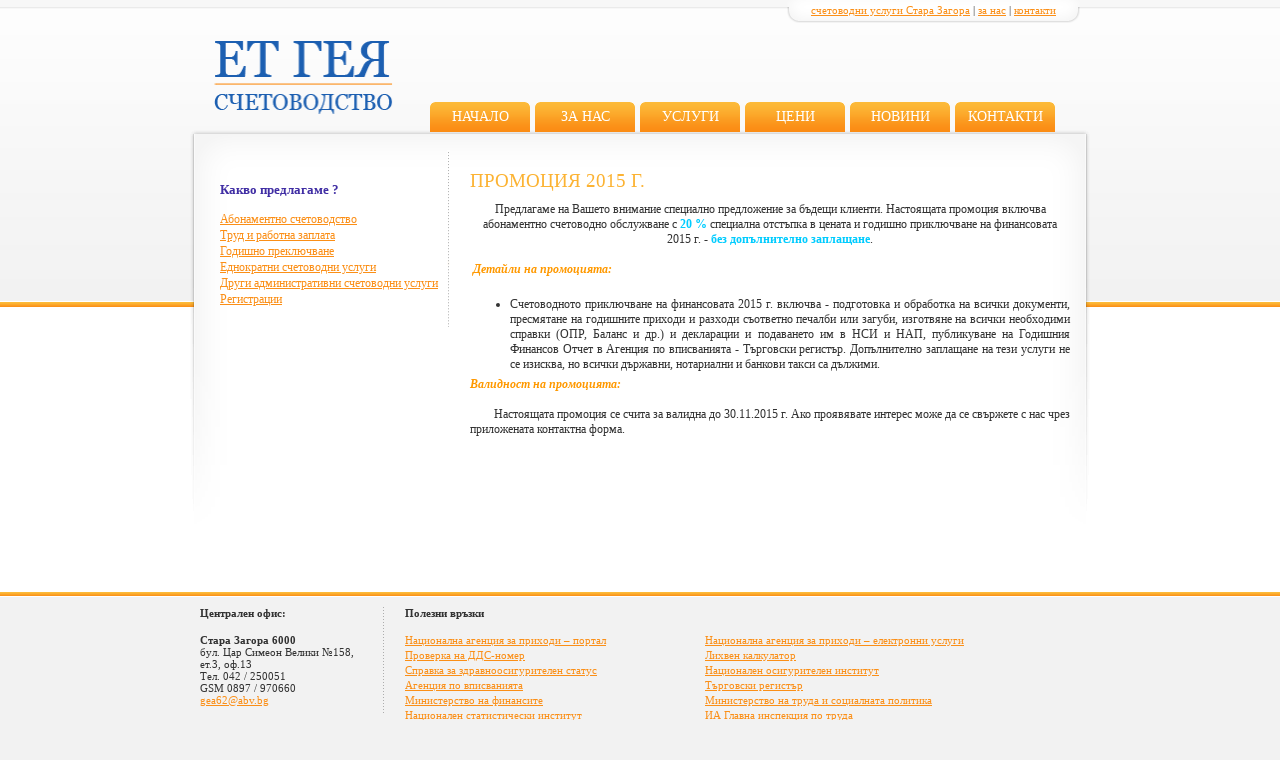

--- FILE ---
content_type: text/html; charset=UTF-8
request_url: https://gea-bg.com/news/563
body_size: 3551
content:
<!DOCTYPE html PUBLIC "-//W3C//DTD XHTML 1.0 Transitional//EN" "http://www.w3.org/TR/xhtml1/DTD/xhtml1-transitional.dtd">
<html xmlns="http://www.w3.org/1999/xhtml">
<head>
<meta http-equiv="Content-Type" content="text/html; charset=utf-8" />
<meta name="google-site-verification" content="EcdmFDnNHEpIvjXDdENjTNkR-taYQzxODRK8w0N3QHk" />
<META NAME="ROBOTS" CONTENT="INDEX, FOLLOW">
<meta name-equtv="PRAGMA" content="NO-CACHE"> 
<meta name-equtv="AUDIENCE" content="General"> 
<meta name-equtv="CONTENT-LANGUAGE" content="bg"> 
<meta name="subject" content="застраховки"> 
<title>Счетоводна къща ЕТ "Гея" - Цветана Попова - Стара Загора </title>
<meta name="description" content="Абонаментни счетоводни услуги, годишно счетоводно преключване и всичко свързано с Вашето счетоводство." />
<link href="/css/main.css" rel="stylesheet" type="text/css" />
<meta name="google-site-verification" content="zdlgcQbEAvSWogv6kBlVxukqrLflkhELwSJqjcUu5ek" />
<!--[if lte IE 6]>
<style>
.presentation { background:none;filter: progid:DXImageTransform.Microsoft.AlphaImageLoader (src="/images/present_bg.png", sizingMethod="scale");}

</style>
<![endif]-->

<!--[if lte IE 6]>
<script defer type="text/javascript" src="/scripts/counter.js"></script>
<![endif]-->
<script type="text/javascript" src="http://ajax.googleapis.com/ajax/libs/jquery/1.3/jquery.js"></script>
<script type="text/javascript" src="/brokers.js"></script>
<script type="text/javascript" src="/easySlider1.7.js"></script>
<base href="http://gea-bg.com/" />
</head>

<body>
<div class="wraper">
<div class="container">
<div class="wrap900">
<div class="header">
		<div class="logo"><img src="images/gea_logo.png" width="179" height="73" /></div>
		<div class="links"><p><a title="счетоводни сулуги в Стара Загора" href="http://gea-bg.com/page/77">счетоводни услуги Стара Загора</a> | <a title="Счетоводна къща ЕТ Гея - Цветана Попова" href="http://gea-bg.com/page/42">за нас</a> | <a title="счетоводна къща контакти" href="http://gea-bg.com/contacts">контакти</a></p></div>
		<ul class="menu">
		<li><a href="/contacts.php" >контакти</a></li><li><a href="http://gea-bg.com/news_res.php" >Новини</a></li><li><a href="page/85" >Цени</a></li><li><a href="page/77" >услуги</a></li><li><a href="page/42" >за нас</a></li><li><a href="http://gea-bg.com" >начало</a></li>		</ul>
        
</div><div class="content">
	<div class="sidebar">
    <h3>Какво предлагаме ?</h3>
    	<ul>
        	<li><a href="page/79" >Абонаментно счетоводство</a></li><li><a href="page/80" >Труд и работна заплата</a></li><li><a href="page/81" >Годишно преключване</a></li><li><a href="page/82" >Еднократни счетоводни услуги</a></li><li><a href="page/84" >Други административни счетоводни услуги</a></li><li><a href="page/83" >Регистрации</a></li>        </ul>
    </div>
	<div class="page">
    	<h1>ПРОМОЦИЯ 2015 Г.</h1><p style="text-align: center;">Предлагаме на Вашето внимание специално предложение за&nbsp;бъдещи клиенти.&nbsp;Настоящата промоция включва абонаментно счетоводно обслужване с <strong><span style="color: #00ccff;">20 %</span></strong> специална отстъпка в цената и&nbsp;годишно приключване на финансовата 2015 г. - <span style="color: #ff0000;"><strong><span style="color: #00ccff;">без допълнително заплащане</span></strong></span>.</p>
<p style="text-align: justify;">&nbsp;<span style="color: #ff9900;"><strong><em>Детайли на промоцията:</em></strong></span></p>
<ul>
<li>
<div style="text-align: justify;">Счетоводното приключване на финансовата 2015 г. включва -&nbsp;подготовка и обработка на всички документи, пресмятане на годишните приходи и разходи съответно печалби или загуби, изготвяне на всички необходими справки (ОПР, Баланс и др.)&nbsp;и декларации и подаването им в НСИ и НАП, публикуване на Годишния Финансов Отчет в Агенция по вписванията - Търговски регистър. Допълнително заплащане на тези услуги не се изисква, но всички държавни, нотариални и банкови такси са дължими.</div>
</li>
</ul>
<p style="text-align: justify;"><span style="color: #ff9900;"><strong><em>Валидност на промоцията:</em></strong></span></p>
<p style="text-align: justify;">&nbsp;&nbsp;&nbsp;&nbsp;&nbsp;&nbsp;&nbsp; Настоящата промоция се счита за валидна до 30.11.2015 г. Ако проявявате интерес може да се свържете с нас чрез приложената контактна форма.</p><p>&nbsp;</p><p>&nbsp;</p><p>&nbsp;</p><p>&nbsp;</p>	</div>
</div>
                            
</div>


</div>
<script language="javascript">
	scrollCompanies();
</script>
<div class="footer">
	<div class="wrap900">
    	<div class="office"> <p><strong>Централен офис:<br /></strong></p>
<p><strong>Стара Загора 6000</strong><br />бул. Цар Симеон Велики №158,<br />eт.3, оф.13<br />Тел. 042 / 250051<br />GSM 0897 / 970660<br /><a href="mailto:gea62@abv.bg">gea62@abv.bg</a></p> </div>
        <div class="links"><p><strong>Полезни връзки</strong></p>
<ul>
<li><a href="http://portal.nap.bg" target="_blank">Национална агенция за приходи &ndash; портал</a></li>
<li><a href="https://inetdec.nra.bg/" target="_blank">Национална агенция за приходи &ndash; електронни услуги</a></li>
<li><a href="http://ec.europa.eu/taxation_customs/vies/" target="_blank">Проверка на ДДС-номер</a></li>
<li><a href="http://nraapp03.nra.bg/web_interest/start_int.jsp" target="_blank">Лихвен калкулатор</a></li>
<li><a href="https://inetdec.nra.bg/freesrvinfo.html" target="_blank">Справка за здравноосигурителен статус</a></li>
<li><a href="http://www.noi.bg/" target="_blank">Национален осигурителен институт</a> </li>
<li><a href="http://www.registryagency.bg/" target="_blank">Агенция по вписванията</a></li>
<li><a href="http://www.brra.bg/" target="_blank">Търговски регистър</a></li>
<li><a href="http://www.minfin.bg/" target="_blank">Министерство на финансите</a></li>
<li><a href="http://www.mlsp.government.bg/bg/index.asp" target="_blank">Министерство на труда и социалната политика</a></li>
<li><a href="http://www.nsi.bg/index.php" target="_blank">Национален статистически институт</a> </li>
<li><a href="http://www.gli.government.bg/" target="_blank">ИА Главна инспекция по труда</a></li>
<li><a href="http://www.asp.government.bg/ASP_Client/jsp/main.jsp" target="_blank">Агенция за социално подпомагане</a> </li>
<li><a href="http://www.customs.bg/" target="_blank">Агенция "Митници" </a></li>
<li><a href="http://www.bnb.bg/" target="_blank">Българска народна банка</a></li>
<li><a href="http://www.nhif.bg/" target="_blank">Национална здравноосигурителна каса</a></li>
<li><a href="http://www.parliament.bg/" target="_blank">Народно събрание на Република България</a></li>
<li><a href="http://dv.parliament.bg/DVWeb/broeveList.faces" target="_blank">Държавен вестник</a></li>
<li><a href="http://finances.need.bg/rates.php" target="_blank">Валутни курсове</a></li>
<li><a href="http://nbds.mvr.bg/bds7/web.nsf/fVerification" target="_blank">Проверка на валидността на лични документи</a></li>
</ul></div>
    
    </div>  
</div>
<div style="clear:left">
<div class="copyright">Copyright © ГЕЯ Счетоводни услуги Стара Загора. Всички права запазени.<br />
          <a href="http://slavovstudio.bg" title="уеб дизайн" target="_blank">Уеб дизайн</a> от Slavov Studio.</div>
          </div>
<script type="text/javascript">
var gaJsHost = (("https:" == document.location.protocol) ? "https://ssl." : "http://www.");
document.write(unescape("%3Cscript src='" + gaJsHost + "google-analytics.com/ga.js' type='text/javascript'%3E%3C/script%3E"));
</script>
<script type="text/javascript">
try {
var pageTracker = _gat._getTracker("UA-1451360-37");
pageTracker._trackPageview();
} catch(err) {}</script>
<script type="text/javascript">

  var _gaq = _gaq || [];
  _gaq.push(['_setAccount', 'UA-24100843-15']);
  _gaq.push(['_trackPageview']);

  (function() {
    var ga = document.createElement('script'); ga.type = 'text/javascript'; ga.async = true;
    ga.src = ('https:' == document.location.protocol ? 'https://ssl' : 'http://www') + '.google-analytics.com/ga.js';
    var s = document.getElementsByTagName('script')[0]; s.parentNode.insertBefore(ga, s);
  })();

</script>
</body>
</html>

--- FILE ---
content_type: text/css
request_url: https://gea-bg.com/css/main.css
body_size: 1780
content:
@charset "utf-8";
/* CSS Document */

html , body{
	background-color: #f2f2f2;
	font-family: Tahoma;
	font-size: 11px;
	color: #333333;
	margin: 0px;
	padding: 0px;
	height: 100%;
	width: 100%;
}
h1 {
	color: #FCB333;
	font-family: "trebuchet MS";
	font-size: 19px;
	text-transform: uppercase;
	font-weight: normal;
	margin: 0px;
	padding-top: 0px;
	padding-right: 0px;
	padding-bottom: 10px;
	padding-left: 0px;
}
.header          .links    a , .index      a ,.footer   a, .content  a, .copyright a{
	color: #FB8F17;
}

p {
	margin: 0px;
	padding-top: 0px;
	padding-right: 0px;
	padding-bottom: 15px;
	padding-left: 0px;
}
ul {
	margin: 0px;
	padding-top: 5px;
	padding-bottom: 5px;
}



.container {
	background-image: url(../images/container_bg.png);
	background-repeat: repeat-x;
	background-position: top;
	background-color: #FFFFFF;
}
.wrap900 {
	width: 900px;
	margin-right: auto;
	margin-left: auto;
	position: relative;
}
.on-line img {
	border-top-style: none;
	border-right-style: none;
	border-bottom-style: none;
	border-left-style: none;
}
.on-line {
	position: absolute;
	z-index: 6;
	left: 14px;
	top: 376px;
}

.header {
	width: 100%;
	height: 130px;
	position: relative;
}
.header .links {
	line-height: 21px;
	background-image: url(../images/header_links_bg.png);
	display: block;
	height: 23px;
	width: 293px;
	position: absolute;
	top: 0px;
	right: 10px;
	text-align: center;
}

.header .logo {
	height: 100px;
	width: 320px;
	position: absolute;
	left: 24px;
	top: 16px;
	padding-top: 25px;
}
.header .logo img {
	border-top-style: none;
	border-right-style: none;
	border-bottom-style: none;
	border-left-style: none;
}

.header .menu {
	width: 870px;
	position: absolute;
	display: block;
	list-style-type: none;
	margin: 0px;
	left: 0px;
	top: 102px;
	text-align: right;
	z-index: 4;
	padding-top: 0px;
	padding-right: 30px;
	padding-bottom: 0px;
	padding-left: 0px;
}
.header .menu li {
	float: right;
	height: 30px;
	width: 100px;
	margin-right: 5px;
}

.header .menu a {
	height: 30px;
	width: 100px;
	display: block;
	float: right;
	font-family: "trebuchet MS";
	font-size: 14px;
	line-height: 30px;
	color: #FFFFFF;
	text-decoration: none;
	text-align: center;
	background-image: url(../images/menu_tab.gif);
	background-repeat: no-repeat;
	text-transform: uppercase;
}
.header .menu a:hover {
	background-image: url(../images/menu_tab_hover.gif);
}
.header .menu .active {
	background-image: url(../images/menu_tab_hover.gif);
}
.presentation {
	width: 100%;
	background-image: url(../images/present_bg.png);
	height: 256px;
	background-repeat: no-repeat;
	z-index: 5;
	overflow: hidden;
	position: relative;
}
.presentation .wrap_present {
	width: 2700px;
	overflow: hidden;
	position: absolute;
	height: 256px;
	display: block;
}
.presentation .wrap_present .box {
	padding-top: 50px;
	padding-left: 50px;
	width: 800px;
	float: left;
	height: 206px;
	position: relative;
}
.presentation .wrap_present .box img {
	float: left;
	margin-right: 60px;
}
.presentation .wrap_present .box p {
	color: #FFFFFF;
	display: block;
	padding-top: 10px;
	position: absolute;
	width: 492px;
	left: 359px;
	top: 90px;
}
.presentation .wrap_present .box h1 {
	position: absolute;
	top: 55px;
	left: 359px;
	width: 493px;
}
.nums  {
	position: absolute;
	height: 25px;
	width: 150px;
	display: block;
	left: 725px;
	top: 350px;
	z-index: 10;
}
.nums  a  {
	display: block;
	float: right;
	height: 25px;
	width: 25px;
	margin-right: 5px;
	font-size: 12px;
	line-height: 25px;
	color: #FFFFFF;
	text-align: center;
	text-decoration: none;
	background-image: url(../images/nums_a.gif);
	background-repeat: no-repeat;
}
.nums   a:hover   {
	background-image: url(../images/nums_a_hover.gif);
}
.nums  .active  {
	background-image: url(../images/nums_a_hover.gif);
}
.index {
	width: 900px;
	overflow: hidden;
	padding-top: 15px;
}
.news strong {
	display: block;
	color: #FB9219;
	padding-bottom: 5px;
}
.news h1 {
	color: #245E9E;
}
.news {
}

.news p {
	padding-bottom: 20px;
	font-size: 12px;
}
.index .left {
	float: left;
	width: 290px;
	padding-left: 10px;
	padding-right: 10px;
	background-image: url(../images/dots.gif);
	background-repeat: no-repeat;
	background-position: right top;
}
.index .right {
	width: 550px;
	float: right;
	padding-right: 20px;
	padding-bottom: 20px;
}
.index .right ul {
	margin-bottom: 10px;
	padding-top: 0px;
	padding-right: 0px;
	padding-bottom: 0px;
	padding-left: 20px;
}
.index .right p {
	clear: left;
	font-size: 12px;
}
.companies {
	height: 70px;
	width: 900px;
	position: relative;
	background-image: url(../images/companies_bg.gif);
	background-repeat: no-repeat;
	background-position: top;
	padding-bottom: 15px;
}
.companies .right {
	background-image: url(../images/right.gif);
	height: 26px;
	width: 22px;
	background-repeat: no-repeat;
	display: block;
	position: absolute;
	top: 23px;
	right: 10px;
	font-size: 12px;
}
.companies .left {
	background-image: url(../images/left.gif);
	height: 26px;
	width: 22px;
	background-repeat: no-repeat;
	display: block;
	position: absolute;
	top: 23px;
	left: 10px;
}

.companies .left:hover {
	background-image: url(../images/left_a.gif);
	height: 26px;
	width: 22px;
	background-repeat: no-repeat;
	display: block;
	position: absolute;
	top: 23px;
	left: 10px;
}
.companies .right:hover {
	background-image: url(../images/right_a.gif);
	height: 26px;
	width: 22px;
	background-repeat: no-repeat;
	display: block;
	position: absolute;
	top: 23px;
	right: 10px;
}


.companies .com_wrap {
	height: 60px;
	position: absolute;
	width: 800px;
	left: 48px;
	top: 7px;
	overflow: hidden;
}
.companies .com_wrap .lent {
	height: 55px;
	width: 2000px;
	position: absolute;
	padding-top: 5px;
}
.companies .com_wrap .lent img {
	border-top-style: none;
	border-right-style: none;
	border-bottom-style: none;
	border-left-style: none;
	margin-right: 10px;
}

.content {
	width: 900px;
	background-image: url(../images/page_bg.png);
	display: block;
	background-repeat: no-repeat;
	background-position: top;
	padding-top: 20px;
	overflow: hidden;
}
table  {
	border-top-style: none;
	border-right-style: none;
	border-bottom-style: none;
	border-left-style: none;
	border-collapse: collapse;
}
table  td  {
	border: 1px solid #CCCCCC;
	padding: 3px;
}
.content .page {
	float: right;
	width: 600px;
	padding-right: 20px;
	padding-top: 20px;
	padding-bottom: 20px;
	padding-left: 10px;
	font-size: 12px;
}
.content .sidebar {
	float: left;
	width: 220px;
	padding-top: 20px;
	padding-right: 10px;
	padding-bottom: 20px;
	padding-left: 30px;
	background-image: url(../images/dots2.gif);
	background-repeat: no-repeat;
	background-position: right top;
}
.content .sidebar ul {
	font-size: 12px;
	list-style-type: none;
	margin: 0px;
	padding: 0px;
	line-height: 16px;
}
.content .sidebar img {
	border-top-style: none;
	border-right-style: none;
	border-bottom-style: none;
	border-left-style: none;
}
.content .sidebar h3 {
	color: #402EA4;
}
.content .sidebar .price {
	font-size: 12px;
	color: #FB8E16;
	font-family: tahoma;
	font-weight: bold;
	padding: 0px;
	display: block;
	margin-top: 0px;
	margin-right: 0px;
	margin-bottom: 3px;
	margin-left: 0px;
}
.content .sidebar .price strong {
	display: block;
	width: 20px;
	float: left;
	color: #402EA4;
	text-align: right;
}

.content .sidebar .price2 {
	font-size: 16px;
	color: #FB8E16;
	font-family: tahoma;
	font-weight: bold;
	padding: 0px;
	display: block;
	margin-top: 0px;
	margin-right: 0px;
	margin-bottom: 3px;
	margin-left: 0px;
}


.footer {
	background-image: url(../images/footer_bg.gif);
	background-repeat: repeat-x;
	background-position: top;
	height: 230px;
	width: 100%;
}
.footer .office {
	position: absolute;
	top: 15px;
	background-image: url(../images/dots.gif);
	background-repeat: no-repeat;
	background-position: right top;
	padding-right: 30px;
	padding-bottom: 30px;
	left: 10px;
}
.copyright  {
	display: block;
	text-align: right;
	width: 900px;
	margin-right: auto;
	margin-left: auto;
	padding-top: 5px;
	border-top-width: 1px;
	border-top-style: solid;
	border-top-color: #CCC;
	margin-top: 10px;
	padding-bottom: 20px;
}
.footer  .links {
	position: absolute;
	left: 215px;
	top: 15px;
}
.footer .links ul {
	list-style-type: none;
	margin: 0px;
	padding: 0px;
}
.footer .links li {
	float: left;
	width: 300px;
	display: block;
	margin-bottom: 3px;
}
.contacts {
	margin: 0px;
	padding: 0px;
}
.contacts label {
	display: block;
	padding-bottom: 3px;
	clear: left;
}
.contacts .textfield {
	width: 400px;
	border-top-width: 1px;
	border-right-width: 3px;
	border-bottom-width: 1px;
	border-left-width: 1px;
	border-top-style: solid;
	border-right-style: solid;
	border-bottom-style: solid;
	border-left-style: solid;
	border-top-color: #CCCCCC;
	border-right-color: #FCB736;
	border-bottom-color: #CCCCCC;
	border-left-color: #CCCCCC;
}
.contacts .firms {
	width: 100%;
	clear: both;
	float: left;
	padding-bottom: 10px;
}
.contacts br {
	clear: left;
}

.content  h2 {
	display: block;
	padding-left: 3px;
	font-family: "trebuchet MS";
	font-size: 14px;
	font-weight: bold;
	color: #FFFFFF;
	background-color: #1C5FB1;
	border-left-width: 4px;
	border-left-style: solid;
	border-left-color: #FB941A;
	padding-top: 2px;
	padding-bottom: 2px;
	clear: left;
	margin-top: 0px;
	margin-right: 0px;
	margin-bottom: 10px;
	margin-left: 0px;
}
.contacts .firms span {
	float: left;
	width: 180px;
	height: 50px;
	display: block;
	margin-right: 10px;
	margin-bottom: 10px;
}
.contacts .box {
	float: left;
	width: 200px;
	margin-bottom: 5px;
	height: 40px;
}
.contacts .box2 {
	float: left;
	width: 400px;
	margin-bottom: 5px;
	height: 40px;
}
.contacts .textfield2 {
	border: 1px solid #CCCCCC;
	width: 190px;
	font-family: "trebuchet MS";
	font-size: 12px;
}
.contacts .textfield3 {
	border: 1px solid #CCCCCC;
	width: 390px;
	font-family: "trebuchet MS";
	font-size: 12px;
}
.index .right h2 {
	color: #FCB333;
	font-family: "trebuchet MS";
	font-size: 19px;
	text-transform: uppercase;
	font-weight: normal;
	margin: 0px;
	padding-top: 0px;
	padding-right: 0px;
	padding-bottom: 10px;
	padding-left: 0px;
}


--- FILE ---
content_type: application/javascript; charset=utf-8
request_url: https://gea-bg.com/brokers.js
body_size: 419
content:
	
	var KareIdx = 1;
	var ScrollDir = 0;
	function scrPost1() {
			$("#info1").fadeIn(500);
			$("#info2").hide();
			$("#info3").hide();
			$("#post1").addClass("active");
			$("#post2").removeClass();
			$("#post3").removeClass(); 
			KareIdx = 1;
	}
	
	
	function scrPost2() {
			$("#info1").hide();
			$("#info2").fadeIn(500);
			$("#info3").hide();
			$("#post1").removeClass();
			$("#post2").addClass("active");
			$("#post3").removeClass(); 
			KareIdx = 2;
	}
	
	function scrPost3() {
			$("#info1").hide();
			$("#info2").hide();
			$("#info3").fadeIn(500);
			$("#post1").removeClass();
			$("#post2").removeClass();
			$("#post3").addClass("active"); 
			KareIdx = 3;
	}
	

	$(document).ready(function() {	
			$("#post1").click (function () { scrPost1(); }	);
			$("#post2").click (function () { scrPost2(); }	);
			$("#post3").click (function () { scrPost3(); }	);
			
			$("#lenta_right").click (function () { ScrollDir = 1; $("#lenta").stop(); scrollCompanies(); }	);
			$("#lenta_left").click (function () { ScrollDir = 0; $("#lenta").stop(); scrollCompanies(); }	);
			
	});
	

	function scrollCompanies() {
		switch(ScrollDir) {	
			case 0 : $("#lenta").animate({left: -200}, 5000 , function() { ScrollDir = 1; scrollCompanies();} ); break;
			case 1 : $("#lenta").animate({left: 0}, 5000 , function() { ScrollDir = 0; scrollCompanies();} ); break;					 
		}
	}

	function scrollKareta() {
		switch(KareIdx) {
			case 1 : scrPost2(); break;
			case 2 : scrPost3(); break;
			case 3 : scrPost1(); break;
			default: scrPost1(); 
		}
	}

	function loadModeli() {
		var grupa = document.getElementById("grupa_id");
		$.getScript("recalc.php?cmd=loadModeli&grupa_id="+grupa.options[grupa.selectedIndex].value);
	}
	
	function Recalc() {
		var grupa = document.getElementById("grupa_id");
		$.getScript("recalc.php?cmd=calc&grupa_id="+grupa.options[grupa.selectedIndex].value);
	}	